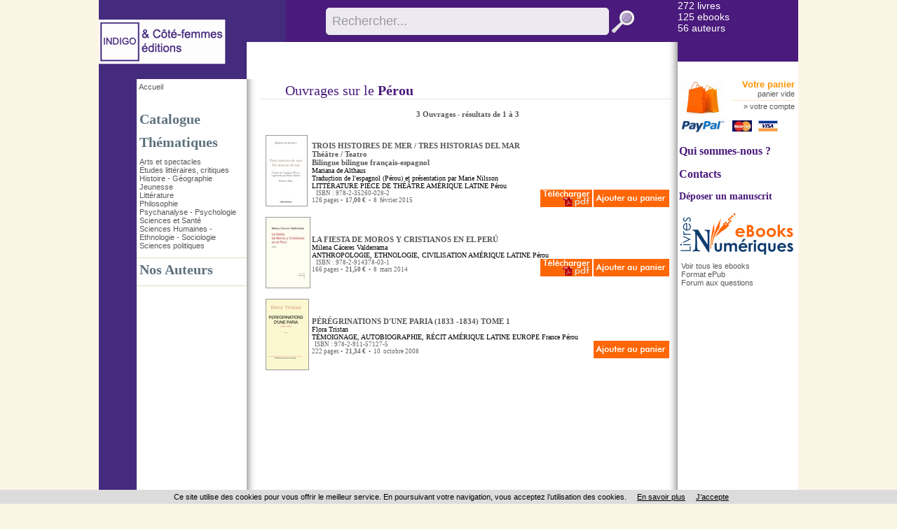

--- FILE ---
content_type: text/html
request_url: https://www.indigo-cotefemmes.fr/index.asp?navig=catalogue&obj=result&sortie=liste&r=3&sortie=liste&code_pays=pe&no_pays=169&orderby=score&ordermode=desc
body_size: 21034
content:

<!DOCTYPE html PUBLIC "-//W3C//DTD XHTML 1.0 Transitional//EN"	   "http://www.w3.org/TR/xhtml1/DTD/xhtml1-transitional.dtd">
<html xmlns="http://www.w3.org/1999/xhtml" xml:lang="fr" lang="fr">

<head>

<title>sur le Pérou</title>	
<meta name="Keywords" content="livres, revues, films, collections, auteurs, videos, vidéos, DVD, articles, ouvrages, recherche, rechercher, résultat, resultats, pérou">
<meta name="Description" content="Catalogue Indigo & Côté Femmes : Liste des sur le Pérou - Commandez en version papier et/ou numérique (ebooks)">

<meta property="og:url" content="http://www.indigo-cotefemmes.fr/index.asp?navig=catalogue&obj=result&sortie=liste&r=3&sortie=liste&code_pays=pe&no_pays=169&orderby=score&ordermode=desc" />
<meta property="og:title" content="sur le Pérou" />
<meta property="og:description" content="Catalogue Indigo & Côté Femmes : Liste des sur le Pérou - Commandez en version papier et/ou numérique (ebooks)" />

		<meta NAME="ROBOTS" CONTENT="index,all,follow,NOODP">
		
<META HTTP-EQUIV="Content-Type"  CONTENT="text/html; CHARSET=iso-8859-1">
<meta HTTP-EQUIV="Content-language" CONTENT="fr">

<meta NAME="expires" CONTENT="never">
<meta NAME="rating" CONTENT="general">
<meta NAME="revisit-after" CONTENT="15">




<link rel="stylesheet" href="css/commun.css" type="text/css"  />

<link rel="stylesheet" href="css/indigo.css" type="text/css"  />
<link rel="stylesheet" type="text/css" media="all" href="css/menu_indigo.css" />
<LINK REL="SHORTCUT ICON" HREF="https://www.indigo-cotefemmes.fr//images/img-indigo/favicon.ico">
	
	<link rel="stylesheet" href="css/slider.css" type="text/css" media="screen" />
	<link rel="stylesheet" href="css/slider2.css" type="text/css" media="screen" />
	<link rel="stylesheet" href="css/sliderlittjeun.css" type="text/css" media="screen" />
	<link rel="stylesheet" href="css/slider3.css" type="text/css" media="screen" />
	
<!-- Fin Ajout OBJECTIF-XD le 20/02/2015 -->



<script type="text/javascript" src="js/jquery-1.11.3.min.js"></script>
<script type="text/javascript" src="js/jquery.easing.1.2.js"></script>

<script src="js/jquery.anythingslider-y.js" type="text/javascript" charset="utf-8"></script>
<script src="js/jquery.universal-analytics.min.js" type="text/javascript" ></script>



<!-- Debut ajout Objectif-XD le 12/06/2015 : LightBox fancybox -->
<link rel="stylesheet" href="css/fancybox/jquery.fancybox.css" type="text/css" media="screen" />
<script type="text/javascript" src="js/fancybox/jquery.fancybox.pack.js"></script>
<script type="text/javascript" src="js/fancybox/jquery.fancybox.harmattan.js"></script>
<!-- Fin ajout Objectif-XD le 12/06/2015 : LightBox fancybox -->

<script language=javascript>
function popup(url,hwnd)
{
window.open(url,hwnd,"TOP=0,LEFT=20,resizable=yes,toolbar=0,status=0,scrollbars=1,WIDTH=450,HEIGHT=500");
}

function pop_img(url)
{
var newfen=window.open('img_pop.asp?url_img='+url,'agrandir','directories=no,status=no,scrollbars=0,resizable=1,menubar=no,WIDTH=320,HEIGHT=450');
}



function showd(thingId)
{
var targetElement;
targetElement = document.getElementById(thingId) ;

if (targetElement.style.display == "none")
{
targetElement.style.display = "block" ;

} 
}


function hided(thingId)
{
var targetElement;
targetElement = document.getElementById(thingId) ;
if (targetElement.style.display == "block")
{
targetElement.style.display = "none" ;
} 
}



jQuery().ready(function(){
	$(".accordion").next("ul").hide();
	$(".accordion").click(function(){
		if($(this).next("ul").is(":hidden")){
		$(".accordion").next("ul:visible").slideUp("slow");
		$(this).next("ul").slideDown("slow");
		} else {
		$(this).next("ul").slideUp("slow");
		}
	});


// $.universalAnalytics(); // activate all tracking
$.universalAnalytics.trackLinks();
$.universalAnalytics.trackSocial(); 
	
});

</script>


<!--[if IE]>
   <style>
        #logoLivres{
			margin-top: 65px;
			margin-left: 145px;
}
   </style>
<![endif]-->

<!--[if IE 7]>
   <style>
		#recherche {
		margin-top: -1px;
   }
   </style>
<![endif]-->

</head>

<body >



<div id="conteneur">
<a name="top"></a>

<table id="main" border=0 cellpadding=0 cellspacing=0 width=998 align=center bgcolor="#FFFFFF">


  <tr>

		  <td colspan="2" id="entete" valign="top">
	  	  <table width="100%" height="100%" border="0" cellspacing="0" cellpadding="0" style="border-collapse:collapse;">
        <tr>
          <td width="267" rowspan="3" valign="top" style="background: url(images/img-indigo/fond_menugauche2.png) repeat-y;"><a href="index.asp" title="Retour accueil - Editions Sépia"><img src="images/img-indigo/logo_4.png" width="267" alt="Retour accueil - Editions Indigo & Côté Femmes"/></a></td>
        </tr>
        <tr valign="top">
          <td valign="top" height="65" style="top:0">
		  
            
		 			<div id="recherche"><!-- <span id=titrerecherche>Rechercher un titre ou un auteur</span>&nbsp;&nbsp;&nbsp;&nbsp;&gt; <a href="index.asp?navig=catalogue&sr=1">recherche avanc&eacute;e</a>--><br><!-- <input type="checkbox" name="motExact" value="1" > recherche sur le mot exact -->
       <form action="index.asp?navig=catalogue&obj=quickresult" name="quicksearch" method="post" id="quicksearch" >
<div id="zone_recherche">
	<input id="texte_recherche" type="text" value="Rechercher..."  name="motcle" onclick="if(this.value=='Rechercher...')this.value='';"/>
	<input id="bouton_recherche" type="image" src="images/bouton_recherche.png" alt="Rechercher"  value="Rechercher" name="rechercheok"/>
</div>
</form>

      </div>
			
			
          </td>
        </tr>
        <tr>
            <td valign="top">
				                <div class="menusite" >
                &nbsp;
                </div>
            </td>
        </tr>
      </table>
	  	  
	  
	  </td>
	   
	
	 <td width="172" id="hautdroit" valign="top">
	 <div id="pubdroit">
<a href="rechercher_un_livre" class=textelien title="Rechercher un livre">272&nbsp;livres</a><br>
<a href="ebooks" class=textelien title="Rechercher un ebooks parmi les 125 ebooks dont 5 ePUBs">125&nbsp;ebooks</a><br> 
		<a href="auteurs" class=textelien title="Rechercher un auteur">56&nbsp;auteurs</a><br>
	</div>
</td>
	
	
		
  </tr>
  <tr>
    <td  valign=top id="menugauche">
		<div id="retourAccueil">
		<a href="https://www.indigo-cotefemmes.fr/index.asp" title="Retour accueil - Editions Indigo & coté Femmes">Accueil</a><br /><br /><br />
	</div>
	
	<h2 ><a href="index.asp?navig=catalogue&obj=result" title="Voir tous les ouvrages du catalogue">Catalogue</a></h2>
	
	
	<h2 >Thématiques</h2>
      <ul >

	<li><a href="index.asp?navig=catalogue&obj=igenre&no_bouquet=4" title="Voir les ouvrages de cette thématique">Arts et spectacles</a></li>

	<li><a href="index.asp?navig=catalogue&obj=igenre&no_bouquet=18" title="Voir les ouvrages de cette thématique">Études littéraires, critiques</a></li>

	<li><a href="index.asp?navig=catalogue&obj=igenre&no_bouquet=3" title="Voir les ouvrages de cette thématique">Histoire - Géographie</a></li>

	<li><a href="index.asp?navig=catalogue&obj=igenre&no_bouquet=19" title="Voir les ouvrages de cette thématique">Jeunesse</a></li>

	<li><a href="index.asp?navig=catalogue&obj=igenre&no_bouquet=8" title="Voir les ouvrages de cette thématique">Littérature</a></li>

	<li><a href="index.asp?navig=catalogue&obj=igenre&no_bouquet=7" title="Voir les ouvrages de cette thématique">Philosophie</a></li>

	<li><a href="index.asp?navig=catalogue&obj=igenre&no_bouquet=14" title="Voir les ouvrages de cette thématique">Psychanalyse - Psychologie</a></li>

	<li><a href="index.asp?navig=catalogue&obj=igenre&no_bouquet=10" title="Voir les ouvrages de cette thématique">Sciences et Santé</a></li>

	<li><a href="index.asp?navig=catalogue&obj=igenre&no_bouquet=6" title="Voir les ouvrages de cette thématique">Sciences Humaines - Ethnologie - Sociologie</a></li>

	<li><a href="index.asp?navig=catalogue&obj=igenre&no_bouquet=5" title="Voir les ouvrages de cette thématique">Sciences politiques</a></li>

</ul>

	




	 <!--  <h2 ><a href="ebooks">Ebooks</a></h2>-->
	 <!--  <h2 ><a href="index.asp?navig=catalogue&sr=3" title="Voir toutes les collections">Collections</a></h2>-->
	  	  	<hr /> 
 <h2 ><a href="index.asp?navig=auteurs" title="Voir tous nos auteurs">Nos Auteurs</a></h2>
	  	  	<hr />  			
			
			
<br><br>


    </td>
    <td   valign=top id="contenucentre" >
	 
<table class="tablecentre" border=0 cellpadding=5 cellspacing=5>
  <tr>
    <td valign=top >
      <table border=0 cellpadding=0 cellspacing=0 width=100%>
	<tr><td class=decalagetitre ><H1 class=titreResultatRecherche>
		Ouvrages
		sur le <b>Pérou</b></H1></td></tr>
	<tr><td  class=decalagetitretrait><img src="vspace.gif" width=1></td></tr>
      </table>
    </td>
    
  </tr>

</table>

<table class="tablecentre" border=0 cellspacing=10 cellpadding=0 width=100%>
  <tr>
    <td>
      <table align=center border=0 cellspacing=0 cellpadding=0 width=100%>
	
	<tr><td class=normalsmall align=center><a class=rublien href="index.asp?navig=catalogue&obj=result&sortie=liste&r=4&sortie=liste,%20liste&code_pays=pe&no_pays=169&orderby=score&ordermode=desc">3&nbsp;Ouvrages </a>
	
	- <a class=rublien href="index.asp?navig=catalogue&obj=result&r=4&sortie=liste,%20liste&code_pays=pe&no_pays=169&orderby=score&ordermode=desc">résultats de 1 à 3
	</a></td></tr>
	
	
	
	
	
	
	
      </table><br>
    </td>
  </tr>
 
  
  
  
  
  
  <tr>
    <td>
      <table align=center border=0 cellspacing=2 cellpadding=2 width=100%>
<tr>
	  <td valign=top>
		<a href="index.asp?navig=catalogue&obj=livre&no=45715" title="Lire la fiche du livre">
		<img src="https://www.indigo-cotefemmes.fr/catalogue/couv/m/9782352600282m.jpg" class="couv"></a><img border=0 src="vspace.gif" width=10>
	  </td>
	  <td class=textenoirR width=100%>
		<a href="index.asp?navig=catalogue&obj=livre&no=45715" class=rublienR title="Lire la fiche du livre">TROIS HISTOIRES DE MER / TRES HISTORIAS DEL MAR<br>
		Théâtre / Teatro<br>Bilingue bilingue français-espagnol<br>
		</a>
		<a href="index.asp?navig=auteurs&obj=artiste&no=28455" class=textenoirlienR title="Voir la fiche auteur">Mariana de Althaus</a><br>Traduction de l'espagnol (Pérou) et présentation par Marie Nilsson<br><a href="index.asp?navig=catalogue&obj=result&ntable=0&no_specialite=26" class=textenoirlienR title="Liste des ouvrages classés dans LITTÉRATURE">LITTÉRATURE</a>  <a href="index.asp?navig=catalogue&obj=result&ntable=0&no_specialite=104" class=textenoirlienR title="Liste des ouvrages classés dans PIÈCE DE THÉÂTRE">PIÈCE DE THÉÂTRE</a></a> <a href="index.asp?navig=catalogue&obj=result&ntable=0&no_zone=9" class=textenoirlienR title="Liste des ouvrages classés dans AMÉRIQUE LATINE">AMÉRIQUE LATINE</a> <a href="index.asp?navig=catalogue&obj=result&code_pays=PE" class=textenoirlienR title="Liste des ouvrages classés dans Pérou">Pérou</a> <br>
		<span class=texte3>

	&nbsp;<a href="catalogue/commande/commande_add.asp?no=45715&cdo=0&cdf=0&cds=0"  rel="nofollow"><img src="catalogue/images/ajouteraupanier.png" border=0 title="Commander la version papier" alt="Commander la version papier" align=right style="margin-left:2px"></a>
		&nbsp;<a href="catalogue/commande/commande_add.asp?no=45715&cdo=0&cdf=1&cds=1"  rel="nofollow"><img src="catalogue/commande/telechargerpdf.gif" border=0 align=right  style="margin-left:2px" title="Commander la version numérique (PDF)" alt="Commander la version numérique (PDF)"></a>ISBN : 978-2-35260-028-2<br>126&nbsp;pages&nbsp;•&nbsp;
			
			<!--<span class=prixbarre>17&nbsp;€</span>&nbsp;<span class=prix>16,15&nbsp;€</span>-->
			<span class=prix>17,00&nbsp;€</span>
			
			
		&nbsp;•
		&nbsp;8
		&nbsp;février&nbsp;2015
		</span>
	  </td>
	</tr>
	<tr><td colspan=2><img src="vspace.gif" width=1></td></tr>
	<tr>
	  <td valign=top>
		<a href="index.asp?navig=catalogue&obj=livre&no=64125" title="Lire la fiche du livre">
		<img src="https://www.indigo-cotefemmes.fr/catalogue/couv/m/9782914378031m.jpg" class="couv"></a><img border=0 src="vspace.gif" width=10>
	  </td>
	  <td class=textenoirR width=100%>
		<a href="index.asp?navig=catalogue&obj=livre&no=64125" class=rublienR title="Lire la fiche du livre">LA FIESTA DE MOROS Y CRISTIANOS EN EL PERÚ<br>
		
		</a>
		<a href="index.asp?navig=auteurs&obj=artiste&no=37388" class=textenoirlienR title="Voir la fiche auteur">Milena Cáceres Valderrama</a><br><a href="index.asp?navig=catalogue&obj=result&ntable=0&no_specialite=23" class=textenoirlienR title="Liste des ouvrages classés dans ANTHROPOLOGIE, ETHNOLOGIE, CIVILISATION">ANTHROPOLOGIE, ETHNOLOGIE, CIVILISATION</a></a> <a href="index.asp?navig=catalogue&obj=result&ntable=0&no_zone=9" class=textenoirlienR title="Liste des ouvrages classés dans AMÉRIQUE LATINE">AMÉRIQUE LATINE</a> <a href="index.asp?navig=catalogue&obj=result&code_pays=PE" class=textenoirlienR title="Liste des ouvrages classés dans Pérou">Pérou</a> <br>
		<span class=texte3>

	&nbsp;<a href="catalogue/commande/commande_add.asp?no=64125&cdo=0&cdf=0&cds=0"  rel="nofollow"><img src="catalogue/images/ajouteraupanier.png" border=0 title="Commander la version papier" alt="Commander la version papier" align=right style="margin-left:2px"></a>
		&nbsp;<a href="catalogue/commande/commande_add.asp?no=64125&cdo=0&cdf=1&cds=1"  rel="nofollow"><img src="catalogue/commande/telechargerpdf.gif" border=0 align=right  style="margin-left:2px" title="Commander la version numérique (PDF)" alt="Commander la version numérique (PDF)"></a>ISBN : 978-2-914378-03-1<br>166&nbsp;pages&nbsp;•&nbsp;
			
			<!--<span class=prixbarre>21,5&nbsp;€</span>&nbsp;<span class=prix>20,43&nbsp;€</span>-->
			<span class=prix>21,50&nbsp;€</span>
			
			
		&nbsp;•
		&nbsp;8
		&nbsp;mars&nbsp;2014
		</span>
	  </td>
	</tr>
	<tr><td colspan=2><img src="vspace.gif" width=1></td></tr>
	<tr>
	  <td valign=top>
		<a href="index.asp?navig=catalogue&obj=livre&no=65257" title="Lire la fiche du livre">
		<img src="https://www.indigo-cotefemmes.fr/catalogue/couv/m/9782911571275m.jpg" class="couv"></a><img border=0 src="vspace.gif" width=10>
	  </td>
	  <td class=textenoirR width=100%>
		<a href="index.asp?navig=catalogue&obj=livre&no=65257" class=rublienR title="Lire la fiche du livre">PÉRÉGRINATIONS D'UNE PARIA (1833 -1834) TOME 1<br>
		
		</a>
		<a href="index.asp?navig=auteurs&obj=artiste&no=4059" class=textenoirlienR title="Voir la fiche auteur">Flora Tristan</a><br><a href="index.asp?navig=catalogue&obj=result&ntable=0&no_specialite=36" class=textenoirlienR title="Liste des ouvrages classés dans TÉMOIGNAGE, AUTOBIOGRAPHIE, RÉCIT">TÉMOIGNAGE, AUTOBIOGRAPHIE, RÉCIT</a></a> <a href="index.asp?navig=catalogue&obj=result&ntable=0&no_zone=9" class=textenoirlienR title="Liste des ouvrages classés dans AMÉRIQUE LATINE">AMÉRIQUE LATINE</a> <a href="index.asp?navig=catalogue&obj=result&ntable=0&no_zone=11" class=textenoirlienR title="Liste des ouvrages classés dans EUROPE">EUROPE</a> <a href="index.asp?navig=catalogue&obj=result&code_pays=fr" class=textenoirlienR title="Liste des ouvrages classés dans France">France</a> <a href="index.asp?navig=catalogue&obj=result&code_pays=PE" class=textenoirlienR title="Liste des ouvrages classés dans Pérou">Pérou</a> <br>
		<span class=texte3>

	&nbsp;<a href="catalogue/commande/commande_add.asp?no=65257&cdo=0&cdf=0&cds=0"  rel="nofollow"><img src="catalogue/images/ajouteraupanier.png" border=0 title="Commander la version papier" alt="Commander la version papier" align=right style="margin-left:2px"></a>
		ISBN : 978-2-911-57127-5<br>222&nbsp;pages&nbsp;•&nbsp;
			
			<!--<span class=prixbarre>21,34&nbsp;€</span>&nbsp;<span class=prix>20,27&nbsp;€</span>-->
			<span class=prix>21,34&nbsp;€</span>
			
			
		&nbsp;•
		&nbsp;10
		&nbsp;octobre&nbsp;2008
		</span>
	  </td>
	</tr>
	<tr><td colspan=2><img src="vspace.gif" width=1></td></tr>
	
      </table>
    </td>
  </tr>


</table>


</td>


    <td valign="top" id="contenudroit">
				<a href="index.asp?navig=catalogue&sr=7" class="panier">
				<img src="images/panier.png" width="65" height="55" />
			</a>
			<div id="panier">
			<h2>
				<a href="index.asp?navig=catalogue&sr=7">Votre panier</a>
			</h2>
			<a href="index.asp?navig=catalogue&sr=7" class=textesmalllien title="Votre panier (aucun article)">
				panier vide
			</a>
			<hr>
			&raquo; <a href="index.asp?navig=compte">votre compte</a>
			</div>
			<img src="catalogue/commande/visuel_paypal_petit.gif" align=absmiddle border=0 title="Paiement Paypal" alt="Paypal">&nbsp;&nbsp;<img src="catalogue/commande/mastercard.jpg" align=absmiddle border=0 title="Cartes supportées" alt="Cartes supportées">&nbsp;&nbsp;
		 <img src="catalogue/commande/visa.jpg" align=absmiddle border=0 title="Cartes supportées" alt="Cartes supportées">
			
			
	<!-- file="newsletter/newsletter_form.asp"-->
	
	<h2 class="auteurs" style="margin-top:15px;"><a href="index.asp?navig=catalogue&sr=17" >Qui sommes-nous ?</a></h2>
	<h2 class="auteurs" style="margin-top:15px;"><a href="index.asp?navig=indigo&sr=3" >Contacts</a></h2>
	<h2 class="auteurs" style="margin-top:15px"><a href="envoi_manuscrits" style="font-size:14px">D&eacute;poser un manuscrit</a></h2>	


<br><a href="ebooks" >
				<!--<img src="catalogue/images/ebooks.png" width="143" height="51" />-->
				<img src="images/logo_livrenumerique.png" width="165" height="66" />
			</a>		
			<ul >
	  <li><a href="ebooks" title="Voir tous les ebooks">Voir tous les ebooks</a></li>
			
		<li><a href="epubs" title="Voir les ebooks au format ePub">Format ePub</a></li>
			
		
		<li><a href="index.asp?navig=ebook" title="Questions-réponses à propos des livres électroniques">Forum aux questions</a></li>
	  </ul>
	<script type="text/javascript" language="javascript" src="js/jquery.carouFredSel-5.5.0-packed.js"></script>
	<script type="text/javascript" language="javascript">
	//http://caroufredsel.frebsite.nl/configuration.php
			$(function() {
$("#foo2").carouFredSel({

items           : 2,
direction : "up",
height : 200,
align : "left", // top pour le vertical

cookie:true,
auto    : {
        duration        : 20000,
        easing          : "linear",
        pauseDuration   : 1000,
        pauseOnHover    : "immediate",
		delay: 3000,
    }
});
			});
		</script>
		<style>
		.list_carousel {
	/*padding: 5px 5px 5px 0px;*/
}
.list_carousel ul {
	margin: 0;
	padding: 0;
	list-style: none;
	display: block;
}
.list_carousel li {
/*
	display: block;
	float: left;
	*/
}
.list_carousel a {
	color: #58585A;
}

.clearfix {
	float: none;
	clear: both;
}
		</style>
		
	  <!--<p class=textenoirR><br><br><br>
		Aucune information n'est disponible actuellement...
	  </p>-->

	</td>
	
  </tr>
</table>

<table id="piedpage" width=998 align=center cellpadding=0 cellspacing=0><tr><td width=54 height="36" bgcolor="#4A1A7C">&nbsp;</td>
<td  id="piedpage1"><a href="https://www.editions-harmattan.fr" >Accueil Editions</a> | <a href="http://www.harmattan.fr" >Groupe L'Harmattan</a> | <a href="http://www.harmattan.fr/groupeharmattan/librairies.html" >Librairies</a> | <a href="http://www.harmatheque.com" >Harmath&egrave;que</a> | <a href="http://www.harmattantv.com" >Harmattan TV</a> | <a href="http://www.lucernaire.fr" >Théâtre Lucernaire</a></td>
</tr>
  <tr>
    <td bgcolor="#FFFFFF">&nbsp;</td>
    <td bgcolor="#FFFFFF" id="piedpage2">derni&egrave;re mise &agrave; jour : 3 février 2026  | &copy; Harmattan - 2026 | <a href="http://www.harmattan.fr/groupeharmattan/harmattan.html" title="Groupe L'Harmattan" >&Agrave; propos</a>  | <a href="http://paiement.harmattan.fr" >Paiement en ligne</a>  | <a href="cgv_mentionslegales.asp" target="_blank">conditions g&eacute;n&eacute;rales de vente et mentions légales</a> | <a href="javascript:void(0);" onclick="popup('catalogue/commande/port_tva.asp','port');" title="Frais d'expédition et TVA">frais de port</a> </td></tr>
</table>




<script src="cookiechoices.js"></script>
<script>document.addEventListener('DOMContentLoaded', function(event){cookieChoices.showCookieConsentBar('Ce site utilise des cookies pour vous offrir le meilleur service. En poursuivant votre navigation, vous acceptez l’utilisation des cookies.', 'J’accepte', 'En savoir plus', 'http://www.indigo-cotefemmes.fr/cgv_mentionslegales.asp');});</script>

</div>

<!-- Global site tag (gtag.js) - Google Analytics -->

<script async src="https://www.googletagmanager.com/gtag/js?id=UA-84020173-5"></script>
 	
<script>
  window.dataLayer = window.dataLayer || [];
  function gtag(){dataLayer.push(arguments);}
  gtag('js', new Date());
	
  gtag('config', 'UA-84020173-5');
	
</script>



</body>
</html>

--- FILE ---
content_type: text/css
request_url: https://www.indigo-cotefemmes.fr/css/indigo.css
body_size: 22569
content:
/* balises html */
*{
    margin: 0 auto;
    padding:  0;   
}

BODY {
	/*background-color: #5D717E;*/
	background-color: #FAF5E5;
	color: #58585A;
font-family: verdana, Helvetica, sans-serif;
font-size: 11px;
	/*background:url(../images/bodyBg.jpg) repeat-y center;*/
}



img {
border: 0;
}

a {
	color: #58585A;
font-family: verdana, Helvetica, sans-serif;
font-size: 11px
}

a:hover {
text-decoration: underline;
}

#conteneur{
    position: relative;
    width: 998px;
}

#logoLivres{
    position: absolute;
    left: 0px;
    margin-left: 166px;
    margin-top: 5px;
}

/*****Styles pour les titres*****/
h1{
/* couleur bandeau haut ou gauche*/
	color: #4A1A7C;
	font-family: "Century Schoolbook", Georgia, "Times New Roman", Times, serif;
	font-size: 30px;
	font-weight: normal;
}

h2{
    font-family: "Century Schoolbook", Georgia, "Times New Roman", Times, serif;
    font-size: 20px;
	
}

h3{
	color: #58585A;
	font-family: Verdana, Arial, Helvetica, sans-serif;
	font-size: 14px;
}

h3.titrevideo{
    font-size: 10px;
    color: #58585A;
	font-family: Verdana, Arial, Helvetica, sans-serif;
}

h4{
/* couleur bandeau gauche*/
    color: #5D717E;
   font-family: Verdana, Arial, Helvetica, sans-serif;
    font-size: 13px;
}

h5{
    
}

h6{
    
}
 
/* DIV */

 #quicksearch {
 	margin=0px;
	padding=0px;
}

#entete  {
background: url(../images/fond_haut.png) right top repeat-y;
color: #58585A;
font-family: verdana, Helvetica, sans-serif;
font-size: 11px;
	
}
 #entete a{
 	text-decoration: none;
}
#entete a:hover {
text-decoration: underline;
}

#entetepage  {
background: #ffffff url(../images/img-indigo/fond_menugauche.png) repeat-y;
margin: 0 auto;
}

 #entetepage1 {
 background: #5D717E ;
	color: #ffffff;
	font-family: verdana, Helvetica, sans-serif;
	font-size: 12px;
	font-weight: bold;
	text-align:center;
}

 #entetepage1 a{
	color: #ffffff;
	font-family: verdana, Helvetica, sans-serif;
	font-size: 12px;
	text-decoration: none;
	font-weight: bold;
}




#infosite{
height:35px;
font-size: 11px;
text-align:right;
font-weight: bold;
padding-right:25px;
}
 #infosite a{
	font-size: 11px;
	font-weight: bold;
}


 #piedpage {
margin: 0 auto;
}
 #piedpage1 {
	color: #4A1A7C;
	font-family: verdana, Helvetica, sans-serif;
	font-size: 12px;
	font-weight: bold;
	text-align:center;
}

 #piedpage1 a{
	color: #4A1A7C;
	font-family: verdana, Helvetica, sans-serif;
	font-size: 12px;
	text-decoration: none;
	font-weight: bold;
}

 #piedpage2 {
 	padding: 0px 5px;
	text-align:right;
}

 #piedpage2 a{
	text-decoration: none;
}

.logo{
 margin:0;
 	float:left;

}


#edito {
margin: 0px 0px 20px 40px;
color: #58585A;
font-family: verdana, Helvetica, sans-serif;
font-size: 11px;
width: 530px;
text-align:justify
}
#edito a{
color: #58585A;
font-family: verdana, Helvetica, sans-serif;
font-size: 11px;
}

#edito h3{
	color: #58585A;
	font-family: Verdana, Arial, Helvetica, sans-serif;
	font-size: 14px;
	margin:0;
}

#recherche {
margin: 0px 0px 5px 0px;
padding-left:5px;
background: #4A1A7C ;
color: #ffffff;
font-family: verdana, Helvetica, sans-serif;
font-size: 10px;
height: 60px;
}
#titrerecherche {
margin-left: 50px;
font-style: italic;
}


#recherche a{
color: #ffffff;
font-family: verdana, Helvetica, sans-serif;
font-size: 12px;

}

#recherche input.texte{
	border:1px solid white;
	background-color:#FFFFFF;
	width: 250px;
	margin: 3px 3px 3px 0;
	font-weight:bold;
color: #58585A;
font-family: verdana, Helvetica, sans-serif;
font-size: 14px;
height:30px;
width:300px;
}

#recherche .boutonok{
width: 100px;
color: #000000;
border:1px solid #E6E6E6;
font-weight:normal;
cursor:pointer;
background: #ECECEC url(../images/fond_bouton.png) left bottom no-repeat;
height:30px;
width:150px;
}

/*
#recherche input[type=submit]:hover {
background-color:#4A1A7C;
}

#recherche input[type=submit]:active {
background-color:#ccc;
} 
*/


#zone_recherche {
	width: 450px;
	position: relative;
}

#texte_recherche {
	width: 386px;
	padding: 8px 8px 8px 8px;
	background-color: rgba(255,255,255,0.9);
	border: solid 1px #E8E8E8;
	-moz-border-radius: 5px;
	-webkit-border-radius: 5px;
	-o-border-radius: 5px;
	border-radius: 5px;
	font-family: arial, verdana, sans-serif;
	font-size: 18px;
	color: #999;
}

#texte_recherche:focus {
	background-color: rgba(255,255,255,1);
	outline: 0 none; /* Pour enlever la "bordure" jaune qu'ajoute Google Chrome au focus */
	color: #333;
}

#bouton_recherche {
	margin-top: -16px;
	position: absolute;
	top: 50%;
	right: 10px;
}

#main  {
background: #ffffff url(../images/img-indigo/fond_menugauche.png) repeat-y;
margin: 0 auto;
}




#hautdroit{
    /*padding-top: 25px;*/
		background: #ffffff;

}

#titrenewsletter h4{
    color: #4A1A7C;
    font-size: 12px;
    font-style: normal;
}

 #hautdroit a{
 	text-decoration: none;
		font-family: verdana, Helvetica, sans-serif;
	color: #FFFFFF;
font-size: 14px;
}
#hautdroit a:hover {
text-decoration: underline;
}

#retourAccueil{
    padding: 5px 0px 0px 57px;
}

#retourAccueil a{
    
}

/* newsletter */
H2.newsletter {
margin: 5px 0px 5px 5px;
color: #4A1A7C;
font-family: verdana, Helvetica, sans-serif;
font-size: 13px
}
#newsletter {
margin: 5px 0px 5px 0px;
padding-left:5px;
background: #4A1A7C ;
color: #ffffff;
font-family: verdana, Helvetica, sans-serif;
font-size: 10px
}


#newsletter input{
	border:1px solid white;
	background-color:#FFFFFF;
	width: 100px;
	margin: 3px 3px 3px 0;
color: #4A1A7C;
font-family: verdana, Helvetica, sans-serif;
font-size: 10px;
font-weight:bold;

}


#newsletter .boutonok{
width: 30px;
cursor:pointer;
color: #ffffff;
border:1px solid #ffffff;
font-weight:bold;
cursor:pointer;
background-color:#4A1A7C;
}


#newsletter input[type=submit]:hover {
background-color:#4A1A7C;
}
#newsletter input[type=submit]:active {
background-color:#000;
color:white;
} 
#titrenewsletter{
	margin: 8px 2px 2px 5px;
	color: #4A1A7C;
	font-family: verdana, Helvetica, sans-serif;
	font-size: 10px;
	font-style: italic;
}

#titrenewsletter hr { 
margin: 0;
padding:0;
border: 0; /* enleve toute bordure */
border-bottom: 1px #FCE7C2 solid; /* une seule bordure (sinon firefox met une bordure en haut ET en bas mais pas IE */
height: 1px; /* pour IE */
}

#contenucentre  {

	background: #ffffff url(../images/fondcentre.png) repeat-y;
		color: #58585A;
font-family: verdana, Helvetica, sans-serif;
font-size: 11px;

}

#contenucentre .tablecentre {
margin: 0px 0px 0px 15px;
width:600px;
}

H1.titreune {
margin-left: 10px;
color :#58585A;
width:250px;
}
#contenucentre  #une {
	margin: 10px;
	border:5px solid #CEBEB3;
}

#contenucentre  #une  #commanderlivre{
text-align:right;
}

#alaune{
margin: 0px 0px 0px 10px ;
/*float:left;  a  remettre suite à l'affichages des onglets presse et redecouvrir*/
}
#alaunelitt{
margin: 55px 0px 0px 10px ;
/*float:left;  a  remettre suite à l'affichages des onglets presse et redecouvrir*/
}
#lapresseenparle{
margin: 0px 0px 0px 30px;
float:left;
}

#aredecouvrir{
margin: 10px 10px -10px;
text-align:right;
}

#titrenouveautes {
margin: 0px 0px 0px 10px;
}

#titrenouveautes  H1{
color :#4A1A7C;
/*width:250px;*/
text-align:left;
}


#contenucentre  H1.titrenouveautes {
margin: 70px 10px 0px 40px;
color :#D1AF22;
width:250px;

}
#contenucentre  #nouveautes {
margin: 10px 40px 10px 40px;
border:5px solid #EDCF54;

padding:0px;
}

#contenucentre  #nouveautes  #toutesnouveautes {
text-align:right;
}

#nouveautesarchives{
margin: -20px 40px 0px 40px;
text-align:right;
}


#contenucentre  #cadreactus {

margin: 5px 10px 15px 10px ;
border:1px solid #4A1A7C;
padding:5px;
text-align: justify; 
/*height: 355px;*/
font-size: 11px;

}

#contenucentre  H1.titreactus {
color :#4A1A7C;
margin: 50px 10px 5px 10px;
}



#contenucentre  #actus {
float:left;
width: 580px;
margin: 0px ;

}


 #contenucentre H2.nomcat a{
	font-family: "Century Schoolbook", Georgia, "Times New Roman", Times, serif;
	 font-size: 17px;
	color : #4A1A7C;
}

#contenucentre  #debats {
width: 276px;
margin-left: 304px ;
position:relative;
}

#contenucentre  .clear {
  clear: both;
  height: 0; overflow: hidden; /* Précaution pour IE 7 */
}

#contenucentre  #meilleuresventes {
margin: 30px 10px 30px 22px;
/*border:1px solid #4A1A7C;*/

}

#contenucentre  #video {
margin: 5px 10px 5px 10px;
border:1px solid #4A1A7C;
padding:2px;
text-align:center;
}

h1.titrevideo{
    color :#4A1A7C;
    margin: 40px 10px 5px 10px;
    text-align: left; 
}

#contenudroit  {
background: #ffffff;
color: #58585A;
font-family: verdana, Helvetica, sans-serif;
font-size: 11px;
}


 #contenudroit H2.auteurs{
 	margin:15px 5px 2px 2px;
	/*color : #F4A00B;*/
	color : #4A1A7C;
	font-size: 16px;
}
 #contenudroit H2.auteurs a{
 /*color : #F4A00B;*/
	color : #4A1A7C;
	font-size: 16px;
}

 #contenudroit H2.regions{
 	margin:20px 5px 2px 5px;
	/*color : #F4A00B;*/
	color : #4A1A7C;
}
 #contenudroit H2.regions .soustitre{
 /*color : #F4A00B;*/
 font-family: verdana, Helvetica, sans-serif;
 font-size: 11px;
	color : #58585A
}

 #contenudroit H2.salles {
	border:1px solid #4A1A7C;
	margin: 5px 0px 5px 5px;
	padding: 5px;
	background: #4A1A7C;
	color: #FFFFFF;
	text-align:center;
}

 #contenudroit H2.salles a{
    font-size: 16px;
	color: #FFFFFF;
}

 #contenudroit a{
	 color: #58585A;
	font-family: verdana, Helvetica, sans-serif;
	font-size: 11px;
 	text-decoration: none;
}
#contenudroit a:hover {
text-decoration: underline;
}

#contenudroit hr { 
/*clear: both;*/
margin:0px;
padding:0;
border: 0; /* enleve toute bordure */
border-bottom: 1px #D1E0C2 solid; /* une seule bordure (sinon firefox met une bordure en haut ET en bas mais pas IE */
height: 1px; /* pour IE */
}

#contenudroit  ul{
margin: 5px 5px 20px 5px;
padding:0;

}

#contenudroit  li{
list-style-type: none;
/*margin: 0px 5px 0px 15px;*/
padding:0;

}


#evenement {
margin: 5px;

}



 #contenudroit H2.titreevenement {
	border:1px solid #4A1A7C;
	margin: 5px 0px 5px 5px;
	padding: 5px;
	background: #4A1A7C;
	color: #FFFFFF;

}
 #contenudroit H2 a{
 font-family: "Century Schoolbook", Georgia, "Times New Roman", Times, serif;
    font-size: 22px;
	text-decoration: none;
}

 #contenudroit H2.titreevenement a{

	color: #FFFFFF;
}
#contenudroit #lienevenement  {
text-align:right;
margin: 5px 5px 15px 15px;
}

#contenudroit #lienevenement a {
color: #4A1A7C;
font-weight:bold;
text-decoration: underline;
}

#contenudroit  #lienevenement a:hover {
text-decoration: none;
background: #4A1A7C;
color: #FFFFFF;
}

 #contenudroit .panier{
 	float:left;
}

 #contenudroit  #panier  {
	background: #ffffff ;
	color: #58585A;
font-family: verdana, Helvetica, sans-serif;
font-size: 11px;
margin: 0px 5px 10px 77px;
text-align:right;
}
  #contenudroit  #panier a{
 	font-family: verdana, Helvetica, sans-serif;
	font-size: 11px;
		color: #58585A;
}

   #contenudroit #panier H2 a{
   font-family: verdana, Helvetica, sans-serif;
	font-size: 13px;
	color: #FD9401;
}



  #contenudroit  #panier hr { 
margin:2px 0px 2px 0;
padding:0;
border: 0; /* enleve toute bordure */
border-bottom: 1px #FCE7C2 solid; /* une seule bordure (sinon firefox met une bordure en haut ET en bas mais pas IE */
height: 1px; /* pour IE */
}

#pubdroit {
/*margin: 5px;*/
text-align:left;
background: #4A1A7C;
height:88px;
}


#bloclogosociaux {
margin: 10px 5px 5px 54px;
text-align:center;
}

#blocautresediteurs {
margin: 20px 5px 5px 54px;
text-align:center;
}

 #blocautresediteurs H3.titreautresediteurs {
	font-family: "Century Schoolbook", Georgia, "Times New Roman", Times, serif;
	border:1px solid #5D717E;
	margin: 5px 0px 5px 0px;
	padding: 5px;
	font-size: 16px;
	background: #5D717E;
	color: #FFFFFF;
}


#blocautresediteurs .autresediteurs {
/*border:1px solid #4A1A7C;*/
margin: 5px;
text-align:center;

vertical-align: middle;

	color: #58585a;
	font-family: verdana, Helvetica, sans-serif;
	font-size: 14px;
	font-weight: normal;
}
#blocautresediteurs .autresediteurs a{

	color: #58585a;
	font-family: verdana, Helvetica, sans-serif;
	font-size: 14px;
	font-weight: normal;
}

#bloclogopartenaires {
margin: 20px 5px 5px 54px;
text-align:center;
}

#bloctgl {
margin: 15px 5px 5px 0px;
padding: 0px 0px 5px 0px;
text-align:center;
background:   #5D717E url(../images/fond_menu_tgl.png) no-repeat left bottom;
}

 #bloctgl H3.titretgl {
	margin: 5px 0px 5px 54px;
	padding: 5px 1px 5px 1px;
}

#bloctgl H3.titretgl a{
line-height:20px;
	color: #F0C400;
	font-family: "Century Schoolbook", Georgia, "Times New Roman", Times, serif;
	font-size: 22px;
font-weight: Normal;
}
#txttgl {
	margin: 0px 0px 5px 54px;
	text-align:center;
}

#txttgl a.tgl {
font-weight: bold;
	color: #FFFFFF;
}




#motcle  {
	height:30px;
	width:300px;

}

#rechercheok  {
	height:30px;
	width:150px;

}
H1.titreResultatRecherche 
{
font-size: 20px;
}

 H2.lucernaire {
    font-size: 18px;
	color : #4A1A7C;
	margin:0 0 0 5px;
}

/* classes*/

.couv   {  border:1px solid #999999;}
.prixbarre {text-decoration: line-through;font-size: 10px;font-weight: normal}
.prix {font-weight: bold}
.fondpage {background-color:#FFFFFF;color: #58585a;font-family: verdana;}

.bt16 {
background: url(../images/rs016_top.png) no-repeat;
float:left;
overflow: hidden;
display: block;
height: 16px;
width: 16px;
padding:0px;
margin:0 2px 0 0;
border:0px;
line-height: 16px!important;}

.bt16_facebook{background-position: 0 -272px;}

.bt16_twitter{background-position: 0 -832px;}
.bt16_web{background-position: 0 -976px;}

.normal {color: #58585a; font-family: verdana, Helvetica, sans-serif; font-size: 11px}
.normalsmall {color: #58585a; font-family: verdana, Helvetica, sans-serif; font-size: 9px}
a.normallien {color: #58585a; font-family: verdana, Helvetica, sans-serif; font-size: 11px; text-decoration: none}
a.normallien:hover {text-decoration: underline}
a.normallienR {color: #58585a; font-family: verdana, Helvetica, sans-serif; font-size: x-small; text-decoration: none}
a.normallienR:hover {text-decoration: underline}
.normalR {color: #58585a; font-family: verdana, Helvetica, sans-serif; font-size: x-small}
a.sousrublien {color: #FF8A06; font-family: verdana, Helvetica, sans-serif; font-size: 11px; text-decoration: none; font-weight: bold}
a.sousrublien:hover {color: #000000}
.texte {color: #58585a; font-family: verdana; font-size: 11px; font-weight: normal}
.texteIV {color: #FFFFFF; font-family: verdana; font-size: 11px; font-weight: normal}
.texte2 {color: #58585a; font-family: verdana; font-size: 10px; font-weight: bold}
.texte3 {color: #666666; font-family: verdana; font-size: 90%; font-weight: normal}

a.texte3lien {color: #666666; font-family: verdana; font-weight: normal; text-decoration: none}
a.texte3lien:hover {text-decoration: underline}
a.texte3lienR {color: #666666; font-family: verdana; font-size: 90%; font-weight: normal; text-decoration: none}
a.texte3lienR:hover {text-decoration: underline}
.rub {color: #58585a; font-family: verdana; font-size: 11px; font-weight: bold}
.rubIV {color: #FFFFFF; font-family: verdana; font-size: 11px; font-weight: bold; background-color:#4A1A7C }
a.rublien {color: #58585a; font-family: verdana; font-size: 11px; font-weight: bold; text-decoration: none}
a.rublien:hover {color: #000000}
a.rub2 {font-family: Verdana, Arial; font-size: 11px; color: #4A1A7C; text-decoration: none}
a.rub2:hover {color: #FFFFFF; background-color:#636D25}
a.rub3 {font-family: verdana, Arial; font-size: 16px; color: #989C58; text-decoration: none}
a.rub3:hover {color: #000000}
a.rub4 {font-family: verdana, Arial; font-size: 11px; color: #58585a; text-decoration: none}
a.rub4:hover {color: #000000}
a.rub5 {font-family: verdana, Arial; font-size: 11px; color: #58585a; text-decoration: none; font-weight: bold}
a.rub5:hover {color: #000000}
a.rublienIV {color: #FFFFFF; font-family: verdana; font-size: 11px; font-weight: bold; text-decoration: none}
a.rublienIV:hover {color: #000000}

a.navig {color: #FFFFFF; font-family: tahoma; font-size: 11px; font-weight: bold; text-decoration: none; margin:0}
a.navig:hover{color: #4A1A7C; background-color: #FFFFFF}
a.navig2 {color: #4A1A7C; font-family: tahoma; font-size: 11px; font-weight: bold; text-decoration: none; margin:0;line-height:16px}
a.navig2:hover{color: #FFFFFF;background-color: #7C863C}

a.menu {font-family: verdana; font-size: 11px; font-weight: bold; color: #4A1A7C; text-decoration: none }
a.menu:hover {color: #FFFFFF; background-color: #636D25}

.bouton {color: #FFFFFF; background-color: #4A1A7C; border:1px solid #58585a; font-family: verdana; font-size: 11px; font-weight: normal}

.sousrub {color: #FF8A06; font-family: verdana; font-size: 11px; font-weight: bold}
.sousrubR {color: #FF8A06; font-family: verdana; font-size: x-small; font-weight: bold}
.texteR {color: #58585a; font-family: verdana; font-size: x-small; font-weight: normal}
.texteRdisabled {color: #AEAEAE; font-family: verdana; font-size: x-small; font-weight: normal}
.textesmall {color: #58585a; font-family: verdana; font-size: 9px; font-weight: normal}
.textesmallR {color: #58585a; font-family: verdana; font-size: 90%; font-weight: normal}
.rubR {color: #58585a; font-family: verdana; font-size: x-small; font-weight: bold}
.sousrubR {color: #FF8A06; font-family: verdana; font-size: x-small; font-weight: bold}

a.textelien {color: #58585a; font-family: verdana; font-size: 11px; font-weight: normal; text-decoration: none}
a.textelien:hover {text-decoration: underline}
a.textelienR {color: #58585a; font-family: verdana; font-size: x-small; font-weight: normal; text-decoration: none}
a.textelienR:hover {text-decoration: underline}
a.textelienIV {color: #FFFFFF; font-family: verdana; font-size: 11px; font-weight: normal; text-decoration: none}
a.textelienIV:hover {text-decoration: underline}

a.rublienR {color: #58585a; font-family: verdana; font-size: 11px;  font-weight: bold; text-decoration: none}
a.rublienR:hover {color: #000000; text-decoration: underline}

a.textenoirlienR {color: #000000; font-family: verdana; font-size: x-small; font-weight: normal; text-decoration: none}
a.textenoirlienR:hover {text-decoration: underline}
a.textenoirlien {color: #000000; font-family: verdana; font-size: 11px; text-decoration: none}
a.textenoirlien:hover {text-decoration: underline}
.textenoirsmallR {color: #000000; font-family: verdana; font-weight: normal;text-align:justify}
.textenoirsmall {color: #000000; font-family: verdana; font-size: 9px; font-weight: normal}


.textenoirAgenda {color: #000000; font-family: verdana; font-size: 14px; font-weight: normal}
a.rublienRAgenda {color: #58585a; font-family: verdana; font-size: 16px;  font-weight: bold; text-decoration: none}
a.rublienRAgenda:hover {color: #000000; text-decoration: underline}
.sousrub2Agenda {color: #4A1A7C; font-family: verdana; font-size: 14px; font-weight: bold}
.texteAgenda {color: #58585a; font-family: verdana; font-size: 14px; font-weight: normal}

.textenoir {color: #000000; font-family: verdana; font-size: 11px; font-weight: normal}
.textenoirR {color: #000000; font-family: verdana; font-size: x-small; font-weight: normal}
.textenoirRIV {color: #FFFFFF; background-color: #000000; font-family: verdana; font-size: x-small; font-weight: normal}
a.textenoirlienRIV {color: #000000; font-family: verdana; font-size: x-small; font-weight: normal; text-decoration: none}
a.textenoirlienRIV:hover {color: #FFFFFF; background-color: #000000}
.sousrub2 {color: #4A1A7C; font-family: verdana; font-size: 11px; font-weight: bold}
.sousrub2R {color: #4A1A7C; font-family: verdana; font-size: x-small; font-weight: bold}
a.sousrub2lien {color: #4A1A7C; font-family: verdana, Helvetica, sans-serif; font-size: 11px; text-decoration: none; font-weight: bold}
a.sousrub2lien:hover {color: #CABA7B}
a.sousrub2lienR {color: #4A1A7C; font-family: verdana, Helvetica, sans-serif; font-size: x-small; text-decoration: none; font-weight: bold}
a.sousrub2lienR:hover {color: #CABA7B}

a.textesmalllien {color: #58585a; font-family: verdana; font-size: 9px; font-weight: normal; text-decoration: none}
a.textesmalllien:hover {text-decoration: underline}
a.textenoirsmalllien {color: #000000; font-family: verdana; font-size: 9px; font-weight: normal; text-decoration: none}
a.textenoirsmalllien:hover {text-decoration: underline}

a.rubnoirlienR {color: #000000; font-family: verdana; font-size: x-small; font-weight: bold; text-decoration: none}
a.rubnoirlienR:hover {text-decoration: underline}

.sl {background-color: #EEDDBB}
a.soulign {text-decoration: none}
a.soulign:hover {text-decoration: underline}

.bouton2 {color: #58585a; background-color: #C0BCA0; border:1px solid #58585a; font-family: verdana; font-size: 11px; font-weight: normal}
.fondcadre1 {background-color:#FFFFE0}

.encadrevitrine1 {color: #982030; font-family: verdana; font-size: x-small}
a.encadrevitrine2 {color: #982030; font-family: verdana; font-size: x-small; font-weight: normal; text-decoration: none}
a.encadrevitrine2:hover {background-color: #DDDDDD}

a.surlignegrislien {text-decoration: none}
a.surlignegrislien:hover {background-color:#F9F8F0}

a.rougelien {color: #982030; font-family: verdana, Helvetica, sans-serif; font-size: 11px; text-decoration: none}
a.rougelien:hover {text-decoration: underline}
.rouge {color: #982030; font-family: verdana, Helvetica, sans-serif; font-size: 11px}

.infobullev2{background:  url(../images/fond_blanc.png) ;z-index:1000; overflow: auto ;border:0px solid red; margin: 0 0 0 4px;padding:4px; position:absolute; width:245px; height:108px; font-size:10px; color:#000000}
.infobulle_footer{bottom:45px; display:block; position:absolute;}

.decalagetitre { padding-left:35px; }
.decalagetitretrait { padding-left:55px; background-color:#E4E4E2}

--- FILE ---
content_type: text/css
request_url: https://www.indigo-cotefemmes.fr/css/slider3.css
body_size: 3733
content:
/*
    anythingSlider3 v1.2
    
    By Chris Coyier: http://css-tricks.com
    with major improvements by Doug Neiner: http://pixelgraphics.us/
    based on work by Remy Sharp: http://jqueryfordesigners.com/
*/


.anythingSlider3                         {
	width:525px;
	height: 740px;
	position: relative;
	margin: 0px;
}

.anythingSlider3 .wrapper                {
	width: 100%;
	overflow: hidden;
	height: 740px;
	margin: 0;
	position: absolute;
	top: 0;
	left: 0;
}

  /* Width below is max for Opera */
.anythingSlider3 .wrapper ul             {
	width: 32700px;
	list-style: none;
	position: absolute;
	top: 0;
	left: 0;
	background: #fff;
	margin: 0;
}
.anythingSlider3 ul li                   {
	display: block;
	float: left;
	padding: 0;
	height: 740px;
	width: 525px;
	margin: 0;
}
.anythingSlider3 .arrow                  { display: block; height: 200px; width: 67px; background: url(../images/arrows.png) no-repeat 0 0; text-indent: -9999px; position: absolute; top:85px; cursor: pointer; }
.anythingSlider3 .forward                { background-position: 0 0; right: -64px; }
.anythingSlider3 .back                   { background-position: -67px 0; left: -64px; }
.anythingSlider3 .forward:hover          { background-position: 0 -200px; }
.anythingSlider3 .back:hover             { background-position: -67px -200px; }

.anythingSlider3 #thumbNav                               { position: relative; 	top: 398px; }
.anythingSlider3 #thumbNav a                             {  width: 20px;color: black; font: 10px arial; display: inline-block; vertical-align:top;padding: 2px 8px;  margin: 0 5px 0 0; background: #EDCF54 url(../images/cellshade.png) repeat-x; text-align: center; text-decoration: none; -moz-border-radius-bottomleft: 5px; -moz-border-radius-bottomright: 5px; -webkit-border-bottom-right-radius: 5px; -webkit-border-bottom-left-radius: 5px; }
.anythingSlider3 #thumbNav a:hover                   { background-image: none; }
.anythingSlider3 #thumbNav a.cur                         { background: #EDCF54 ; }

.anythingSlider3 #start-stop                             { background: #46840B; background-image: url(../images/cellshade.png); background-repeat: repeat-x; color: white; padding: 2px 5px; width: 40px; text-align: center; position: absolute; right:0px; top: 185px; -moz-border-radius-bottomleft: 5px; -moz-border-radius-bottomright: 5px; -webkit-border-bottom-right-radius: 5px; -webkit-border-bottom-left-radius: 5px; }
.anythingSlider3 #start-stop                      { text-decoration: none; }
.anythingSlider3 #start-stop.playing                     { background-color: #CEBEB3; }
.anythingSlider3 #start-stop:hover                       { background-image: none; }

/*
  Prevents
*/
.anythingSlider3 .wrapper ul ul          { position: static; margin: 0; background: none; overflow: visible; width: auto; border: 0; }
.anythingSlider3 .wrapper ul ul li       { float: none; height: auto; width: 505px; background: none; }
.anythingSlider3  .wrapper .contenuslide     { margin: 2px 2px 5px 2px; height: 120px; }

.anythingSlider3 .wrapper .contenuslide   .livrenouveautes   { display: block;margin: 0px 2px 0px 2px;width: 253px; height: 120px; text-align:left; float:left; }
.anythingSlider3 .wrapper .contenuslide   .livrenouveautes   .imagemini { display: block;float:left; width: 85px;height:85px; text-align:center; }
.anythingSlider3 .wrapper .contenuslide   .livrenouveautes   .donnees { display: block; margin-left:86px}
.anythingSlider3 .wrapper .contenuslide   .livrenouveautes a   {  text-decoration: none;}
.anythingSlider3 .wrapper .contenuslide   .livrenouveautes a:hover   {  text-decoration: underline;}

